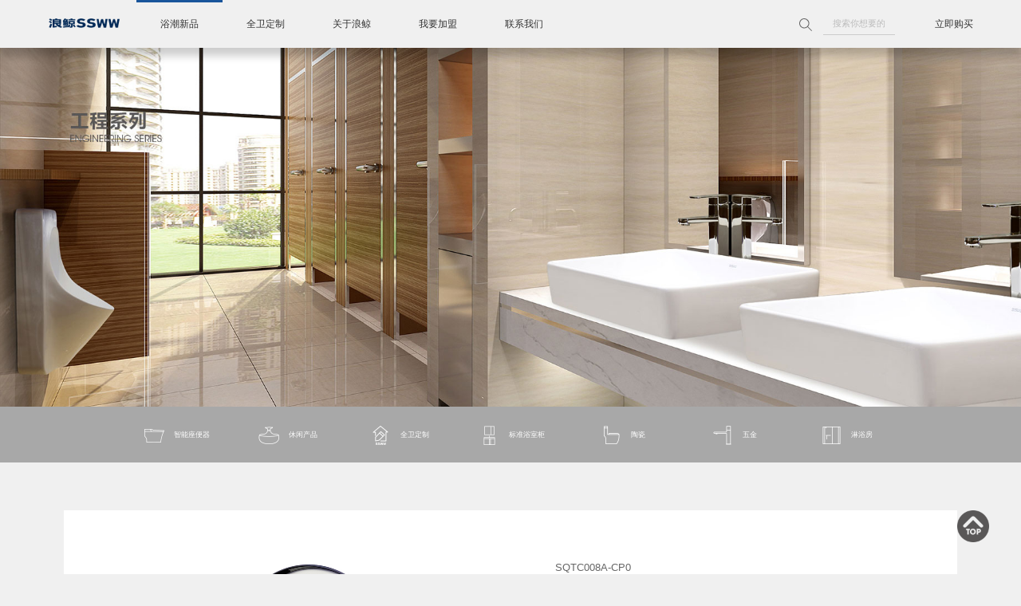

--- FILE ---
content_type: text/html; charset=utf-8
request_url: http://www.ssww.com.cn/product/776.html
body_size: 14097
content:
<!doctype html>
<html>

<head>
    <meta charset="utf-8">
    <title>SQTC008A-CP0 ，五金系列，浪鲸卫浴</title>
    <meta name="keywords" content="浪鲸浪鲸卫浴浪鲸卫浴官网智能马桶浴缸浴室柜花洒五金淋浴房设计浴室卫生间卫浴" />
    <meta name="description" content="浪鲸卫浴创始于1994年，是中国卫浴行业龙头品牌，专业专注整体卫浴产品研发、生产、销售和服务。实现了从单品智能马桶、五金花洒、浴室柜、浴缸、淋浴房，到全卫定制的全卫产品覆盖，为全球家庭的卫浴生活创造舒适新高度。" />
    <meta name="viewport" content="width=device-width, initial-scale=1.0, maximum-scale=1.0, user-scalable=no">
    <meta name="apple-mobile-web-app-capable" content="yes">
    <meta name="apple-mobile-web-app-status-bar-style" content="black">
    <meta name="renderer" content="webkit">
    <meta name="x5-orientation" content="portrait">
    <meta name="x5-fullscreen" content="true">
    <meta name="x5-page-mode" content="app">
    <link href="/static/css/common.css?_v=3.2" type="text/css" rel="stylesheet" />
    <link href="/static/css/animate.css" type="text/css" rel="stylesheet" />
    <link href="/static/css/sec.css?_v=3.2" type="text/css" rel="stylesheet" />
    <link href="/static/css/products.css?_v=3.2" type="text/css" rel="stylesheet" />
    <script src="/static/js/jquery-1.7.2.min.js"></script>
    <script src="/static/js/com.js?_v=3.2"></script>
    <script src="/static/js/jquery.dalislide.js?_v=3.2"></script>
</head>

<body>

    <div class="headbox">
    <div class="head trans5">
        <div class="logo"><a href="/" title="浪鲸卫浴"><img src="/static/images/logo.png" alt="浪鲸卫浴"></a></div>
        <ul class="navi">
                        <li class="on">
                <a href="/products/5.html" title="浴潮新品" target="_blank" class="trans5">浴潮新品</a>
                                <ul>
                                        <li><a href="/products/15.html" title="智能座便器" target="_blank">智能座便器</a></li>
                                        <li><a href="/products/20.html" title="休闲产品" target="_blank">休闲产品</a></li>
                                        <li><a href="/products/14.html" title="全卫定制" target="_blank">全卫定制</a></li>
                                        <li><a href="/products/16.html" title="标准浴室柜" target="_blank">标准浴室柜</a></li>
                                        <li><a href="/products/17.html" title="陶瓷" target="_blank">陶瓷</a></li>
                                        <li><a href="/products/18.html" title="五金" target="_blank">五金</a></li>
                                        <li><a href="/products/19.html" title="淋浴房" target="_blank">淋浴房</a></li>
                                    </ul>
                            </li>
                        <li >
                <a href="/case.html" title="全卫定制" target="_blank" class="trans5">全卫定制</a>
                            </li>
                        <li >
                <a href="/about.html" title="关于浪鲸" target="_blank" class="trans5">关于浪鲸</a>
                                <ul>
                                        <li><a href="/about.html" title="品牌简介" target="_blank">品牌简介</a></li>
                                        <li><a href="/brand.html" title="品牌实力" target="_blank">品牌实力</a></li>
                                        <li><a href="/articles/24.html" title="新闻中心" target="_blank">新闻中心</a></li>
                                    </ul>
                            </li>
                        <li >
                <a href="/join.html" title="我要加盟" target="_blank" class="trans5">我要加盟</a>
                            </li>
                        <li >
                <a href="/Contact.html" title="联系我们" target="_blank" class="trans5">联系我们</a>
                                <ul>
                                        <li><a href="/Contact.html" title="联系我们" target="_blank">联系我们</a></li>
                                        <li><a href="/aftersales/66.html" title="售后服务" target="_blank">售后服务</a></li>
                                        <li><a href="/aftersales/67.html" title="售后标准" target="_blank">售后标准</a></li>
                                        <li><a href="/store.html" title="附近门店" target="_blank">附近门店</a></li>
                                    </ul>
                            </li>
                    </ul>
        <div class="buybtn">
            <a href="#" target="_blank">立即购买</a>
            <ul>
                                <li><a href="/store.html" title="附近门店" target="_blank">附近门店</a></li>
                                <li><a href="https://ssww.tmall.com/" title="天猫旗舰店" target="_blank">天猫旗舰店</a></li>
                                <li><a href="https://mall.jd.com/index-169082.html?from=pc" title="京东旗舰店" target="_blank">京东旗舰店</a></li>
                                <li><a href="/onlinestore.html" title="线上授权门店" target="_blank">线上授权门店</a></li>
                            </ul>
        </div>
        <div class="seekbox">
            <form id="seekform" method="post" action="/index/index/seek?act=DoSeek" onsubmit="return checkkw()">
                <div class="seekb" id="seekb"><img src="/static/images/iconfont/seek2.svg" class="svg"></div>
                <input type="text" name="kw" id="kw" value="" placeholder="搜索你想要的">
            </form>
        </div>
    </div>
</div>
    <div class="secban linkd" data-link="">
    <img src="/upfiles/image/202211/01/2022110117523927008.jpg" class="wow fadeIn-Zoom" data-wow-duration="8s">
    </div>
    
    <div class="probar">
        <div class="bkbox">
                        <a href="/products/15.html" class="trans5 "><img src="/static/images/ico2.png" class="trans5">智能座便器</a>
                        <a href="/products/20.html" class="trans5 "><img src="/static/images/ico7.png" class="trans5">休闲产品</a>
                        <a href="/products/14.html" class="trans5 "><img src="/upfiles/image/202310/26/2023102616390433893.png" class="trans5">全卫定制</a>
                        <a href="/products/16.html" class="trans5 "><img src="/static/images/ico3.png" class="trans5">标准浴室柜</a>
                        <a href="/products/17.html" class="trans5 "><img src="/static/images/ico4.png" class="trans5">陶瓷</a>
                        <a href="/products/18.html" class="trans5 "><img src="/static/images/ico5.png" class="trans5">五金</a>
                        <a href="/products/19.html" class="trans5 "><img src="/static/images/ico6.png" class="trans5">淋浴房</a>
                    </div>
    </div>
    
    <div class="bkbox">
        <div class="proview">
            <div class="dalislide prop">
                <ul class="slidep">
                                        <li>
                        <img src="/upfiles/image/202212/09/2022120918171634498.jpg">
                    </li>
                                        <li>
                        <img src="/upfiles/image/202212/09/2022120918172286774.jpg">
                    </li>
                                        <li>
                        <img src="/upfiles/image/202212/09/2022120918172288571.jpg">
                    </li>
                                        <li>
                        <img src="/upfiles/image/202212/09/2022120918172327579.jpg">
                    </li>
                                    </ul>
            </div>
            <div class="prodes">
                <div class="proviewt1">SQTC008A-CP0</div>
                <div class="proviewt2"> </div>
                <div class="proviewt3">
                                        <span>厨房冷热水龙头</span>
                                                            <span>材质 : 铜主体</span>
                                                            <span>颜色 : 铬色</span>
                                                        </div>
                            </div>
        </div>
    </div>
        
    <div class="footbox">
    <div class="flogo">
        <a href="/"><img src="/static/images/logo2.png"></a>
    </div>
    <div class="fico">
                <a class="ficop " href="https://ssww.tmall.com/" target="_blank">
                        <img src="/upfiles/image/202211/02/2022110203384926614.png" class="ico">
            <img src="/upfiles/image/202211/02/2022110203385589025.png" class="ico2">
            <span>浪鲸天猫旗舰店</span>
        </a>
                <a class="ficop " href="https://mall.jd.com/index-169082.html?from=pc" target="_blank">
                        <img src="/upfiles/image/202211/02/2022110203405827917.png" class="ico">
            <img src="/upfiles/image/202211/02/2022110202482626066.png" class="ico2">
            <span>浪鲸京东旗舰店</span>
        </a>
                <a class="ficop line" href="javascript:void(0)">
                        <p><img src="/upfiles/image/202211/12/2022111210120857315.jpg" class="ma"></p>
                        <img src="/upfiles/image/202211/02/2022110203424450802.png" class="ico">
            <img src="/upfiles/image/202211/02/2022110202473673701.png" class="ico2">
            <span>官方微信</span>
        </a>
                <a class="ficop " href="https://www.douyin.com/user/MS4wLjABAAAAdUKUAW_bFxWTeW_z6kLMQrfo1ad307BK8DrOf9l82jI" target="_blank">
                        <img src="/upfiles/image/202211/02/2022110203450349011.png" class="ico">
            <img src="/upfiles/image/202211/02/2022110202471156231.png" class="ico2">
            <span>抖音</span>
        </a>
                <a class="ficop " href="https://weibo.com/p/1006061874493811/home?from=page_100606&amp;amp;mod=TAB&amp;amp;is_all=1#_rnd1569460170351" target="_blank">
                        <img src="/upfiles/image/202211/02/2022110203460839954.png" class="ico">
            <img src="/upfiles/image/202211/02/2022110202454040269.png" class="ico2">
            <span>官方微博</span>
        </a>
                <a class="ficop line" href="javascript:void(0)">
                        <p><img src="/upfiles/image/202211/12/2022111210130054297.jpg" class="ma"></p>
                        <img src="/upfiles/image/202211/02/2022110203494321105.png" class="ico">
            <img src="/upfiles/image/202211/02/2022110203494993794.png" class="ico2">
            <span>小红书</span>
        </a>
                <a class="ficop " href="https://www.yidoutang.com/u/1322315" target="_blank">
                        <img src="/upfiles/image/202211/12/2022111210235699814.png" class="ico">
            <img src="/upfiles/image/202211/12/2022111210240484383.png" class="ico2">
            <span>一兜糖</span>
        </a>
                <a class="ficop " href="https://space.bilibili.com/670188980?spm_id_from=333.337.search-card.all.click" target="_blank">
                        <img src="/upfiles/image/202211/02/2022110203531722868.png" class="ico">
            <img src="/upfiles/image/202211/02/2022110203530762627.png" class="ico2">
            <span>B站</span>
        </a>
            </div>
    <div class="fnav">
                <span class="t">购买支持</span>
        <span>
                        <a href="/products.html" target="_blank">产品一览</a><br>
                        <a href="/store.html" target="_blank">附近门店</a><br>
                        <a href="/bookstore.html" target="_blank">预约进店</a><br>
                    </span>
                <span class="t">关于浪鲸</span>
        <span>
                        <a href="/brand.html" target="_blank">品牌发展</a><br>
                        <a href="/honor.html" target="_blank">企业荣誉</a><br>
                        <a href="/articles.html" target="_blank">新闻中心</a><br>
                    </span>
                <span class="t">为您服务</span>
        <span>
                        <a href="/ask.html" target="_blank">售后咨询</a><br>
                        <a href="/projects.html" target="_blank">工程中心</a><br>
                        <a href="/join.html" target="_blank">我要加盟</a><br>
                    </span>
                <span class="t">联系我们</span>
        <span>
                        <a href="/aftersales/66.html" target="_blank">售后服务</a><br>
                        <a href="/aftersales/67.html" target="_blank">售后标准</a><br>
                    </span>
                <img src="/upfiles/image/202511/19/2025111915544130018.png">
    </div>
    <div class="fbq">
        <div class="left">Copyright © 1994-2022 广东浪鲸智能卫浴有限公司　<a href='https://beian.miit.gov.cn/' target='_blank'>粤ICP备17076457号</a></div>
        <div class="right">
                        <a href="/info/48.html" target="_blank" title="隐私声明">隐私声明</a>
            　|　            <a href="/info/47.html" target="_blank" title="法律声明">法律声明</a>
            　|　            <a href="/contact.html" target="_blank" title="联系我们">联系我们</a>
            　|　            <a href="/sitemap.xml" target="_blank" title="网站地图">网站地图</a>
                    </div>
    </div>
</div>
<div class="rightbar">
    <img src="/static/images/top.png" onclick="Page_scrollTo()">
</div>

    <script src="/static/js/wow.min.js"></script>
    <script src="/static/js/read.js"></script>

</body>

</html>

--- FILE ---
content_type: text/css
request_url: http://www.ssww.com.cn/static/css/common.css?_v=3.2
body_size: 20476
content:
/* 全局 */

* {
	padding: 0;
	margin: 0;
}

::-webkit-scrollbar {
	width: 10px;
	height: 10px;
}

::-webkit-scrollbar-thumb {
	background: #555;
}

::-webkit-scrollbar-track {
	/*滚动条里面轨道*/
	background: #ddd;
}

/* @font-face {
    font-family: 'en';
    src: url('../fonts/en.eot'),url('../fonts/en.woff') format('woff'),url('../fonts/en.ttf') format('truetype'),url('../fonts/en.svg') format('svg');
    font-weight: normal;
    font-style: normal;
} */

body, html {
	width: 100%;
	height: auto;
	background: #f0f0f0;
	font-family: 微软雅黑, Microsoft Yahei, Helvetica, Arial, sans-serif;
	font-size: 16px;
	color: #333;
	min-height: 100vh;
	overflow-x: hidden;
	-webkit-overflow-scrolling: touch;
	-webkit-box-orient: vertical;
	-webkit-box-align: stretch;
	-webkit-touch-callout: none;
	-webkit-text-size-adjust: none;
	-webkit-tap-highlight-color: rgba(0, 0, 0, 0);
}

button, input, select, textarea {
	color: #333;
	font: 0.875rem 微软雅黑, Microsoft Yahei, Helvetica, Arial, sans-serif;
	outline: none;
}

a {
	text-decoration: none;
	outline: none;
	color: #333;
}

a:hover, a:focus {
	color: #022658;
}

img {
	border: none;
}
/* .svg图片先占位隐藏，待格式化后再显示，避免格式化前因为填充色不一致显示的问题 */
.svg {
	visibility: hidden;
}

form {
	margin: 0px;
	padding: 0px;
}

input:focus, textarea:focus, a:focus, select:focus, button:focus {
	outline: none;
}

ul, ol, li {
	margin: 0px;
	padding: 0px;
	list-style-type: none;
}

.nowrap, ul.nowraps li {
	white-space: nowrap;
	text-overflow: ellipsis;
	-o-text-overflow: ellipsis;
	overflow: hidden;
}

.clear {
	clear: both;
}

.hide {
	display: none;
}

.right {
	float: right;
}

.left {
	float: left;
}

.b {
	font-weight: bold;
}

.hand, .linka {
	cursor: pointer;
}

.tips {
	max-width: 80%;
	height: auto;
	padding: 5px 20px;
	background: rgba(0, 0, 0, 0.7);
	color: #fff;
	font-size: 0.875rem;
	line-height: 180%;
	position: fixed;
	z-index: 1000;
	top: 40%;
	left: 50%;
	opacity: 0;
	text-align: center;
	border-radius: 20px;
}

.maskbg {
	width: 100%;
	height: 100%;
	position: fixed;
	left: 0;
	top: 0;
	z-index: 1000;
	background: rgba(0, 0, 0, 0.7);
	display: none;
	overflow: auto;
}

.coverimg img, .coverthis {
	transition: all 0.5s;
}

.coverimg:hover img, .coverthis:hover {
	transform: scale(1.05);
	-ms-transform: scale(1.05);
	-moz-transform: scale(1.05);
	-webkit-transform: scale(1.05);
	-o-transform: scale(1.05);
}

.fit_cover {
	display: block;
	width: 100%;
	height: 100%;
	object-fit: cover;
}

.fit_contain {
	display: block;
	width: 100%;
	height: 100%;
	object-fit: contain;
}

.shadow {
	-moz-box-shadow: 10px 10px 10px rgba(0, 0, 0, 0.1);
	-webkit-box-shadow: 10px 10px 10px rgba(0, 0, 0, 0.1);
	box-shadow: 10px 10px 10px rgba(0, 0, 0, 0.1);
}

.shadow2 {
	-moz-box-shadow: 10px 10px 10px rgba(0, 0, 0, 0.2);
	-webkit-box-shadow: 10px 10px 10px rgba(0, 0, 0, 0.2);
	box-shadow: 10px 10px 10px rgba(0, 0, 0, 0.2);
}

.trans3 {
	-webkit-transition: all 0.3s ease;
	-moz-transition: all 0.3s ease;
	-ms-transition: all 0.3s ease;
	-o-transition: all 0.3s ease;
	transition: all 0.3s ease;
}

.trans5 {
	-webkit-transition: all 0.5s ease;
	-moz-transition: all 0.5s ease;
	-ms-transition: all 0.5s ease;
	-o-transition: all 0.5s ease;
	transition: all 0.5s ease;
}

.trans10 {
	-webkit-transition: all 1s ease;
	-moz-transition: all 1s ease;
	-ms-transition: all 1s ease;
	-o-transition: all 1s ease;
	transition: all 1s ease;
}


/* placeholder颜色 */

::-webkit-input-placeholder {
	color: #bbb;
}

:-moz-placeholder {
	color: #bbb;
}

::-moz-placeholder {
	color: #bbb;
}

:-ms-input-placeholder {
	color: #bbb;
}

/* loader样式 */
.loading {
	width: 100%;
	height: 100%;
	position: fixed;
	left: 0;
	top: 0;
	z-index: 1000;
	background: rgba(0, 0, 0, .5);
}

.nb-spinner {
	width: 70px;
	height: 70px;
	position: absolute;
	left: 50%;
	top: 50%;
	margin-left: -100px;
	margin-top: -100px;
	background: transparent;
	border-top: 3px solid #64b4f6;
	border-right: 3px solid transparent;
	border-radius: 50%;
	-webkit-animation: 1s spin linear infinite;
	animation: 1s spin linear infinite;
}

@-webkit-keyframes spin {
	from {
		-webkit-transform: rotate(0deg);
		transform: rotate(0deg);
	}

	to {
		-webkit-transform: rotate(360deg);
		transform: rotate(360deg);
	}
}

@keyframes spin {
	from {
		-webkit-transform: rotate(0deg);
		transform: rotate(0deg);
	}

	to {
		-webkit-transform: rotate(360deg);
		transform: rotate(360deg);
	}
}


/* 头部 ----------------------------------------------------*/

.headbox {
	width: 100%;
	height: 100px;
	background: #0b1e34;
}
.head {
	width: 100%;
	height: 100px;
	background: #f0f0f0;
	position: fixed;
	left: 0;
	top: 0;
	z-index: 100;
	-moz-box-shadow: 0 10px 10px rgba(0, 0, 0, 0.2);
	-webkit-box-shadow: 0 10px 10px rgba(0, 0, 0, 0.2);
	box-shadow: 0 10px 10px rgba(0, 0, 0, 0.2);
}
.head.out {
	opacity: 0;
    top: -100px;
}

.logo {
	height: 18px;
	margin: 40px 40px 0 160px;
	float: left;
	overflow: hidden;
}

.logo img {
	display: block;
	height: 100%;
	width: auto;
}

.navi {
	float: left;
	text-align: center;
}

.navi a, .buybtn a {
	display: block;
}

.navi>li {
	height: 120px;
	position: relative;
	float: left;
}
.navi>li::before, .buybtn::before {
	content: '';
	width: 100%;
	height: 0;
	background: #19559b;
	position: absolute;
	left: 0;
	top: 0;
	z-index: 5;
	-webkit-transition: all 0.3s ease;
	-moz-transition: all 0.3s ease;
	-ms-transition: all 0.3s ease;
	-o-transition: all 0.3s ease;
	transition: all 0.3s ease;
}
.navi>li.on::before {
	height: 3px;
}
.navi>li:hover::before, .buybtn:hover::before {
	height: 100%;
	-moz-box-shadow: 10px 10px 10px rgba(0, 0, 0, 0.1);
	-webkit-box-shadow: 10px 10px 10px rgba(0, 0, 0, 0.1);
	box-shadow: 10px 10px 10px rgba(0, 0, 0, 0.1);
}
.navi>li>a, .buybtn>a {
	line-height: 100px;
	font-size: 1rem;
	padding: 0 40px;
	position: relative;
	z-index: 10;
}
.navi>li:hover>a, .buybtn:hover>a {
	color: #fff;
	font-weight: bold;
}

.navi>li>ul {
	width: 100%;
	height: 0;
	overflow: hidden;
	background: rgba(0, 40, 86, .5);
	position: fixed;
	left: 0;
	top: 100px;
	z-index: 8;
	-webkit-transition: all 0.5s ease;
	-moz-transition: all 0.5s ease;
	-ms-transition: all 0.5s ease;
	-o-transition: all 0.5s ease;
	transition: all 0.5s ease;
	-webkit-box-sizing: border-box;
	-moz-box-sizing: border-box;
	box-sizing: border-box;
}
.navi>li:hover>ul {
	height: 100px;
	padding-top: 20px;
}
.navi>li>ul>li {
	float: left;
	height: 100%;
}
.navi>li>ul>li>a {
	line-height: 80px;
	font-size: 0.875rem;
	color: #fff;
	padding: 0 35px;
	position: relative;
	overflow: hidden;
}
.navi>li>ul>li>a::before, .navi>li>ul>li>a::after {
	content: '';
	position: absolute;
	width: 10px;
	height: 38px;
	opacity: 0;
	top: 20px;
	z-index: 10;
	-webkit-transition: all 0.3s ease;
	-moz-transition: all 0.3s ease;
	-ms-transition: all 0.3s ease;
	-o-transition: all 0.3s ease;
	transition: all 0.3s ease;
}
.navi>li>ul>li>a::before {
	background: url(/static/images/navaro1.png) no-repeat;
	background-size: contain;
	left: -20px;
}
.navi>li>ul>li>a::after {
	background: url(/static/images/navaro2.png) no-repeat;
	background-size: contain;
	right: -20px;
}
.navi>li>ul>li>a:hover::before {
	left: 10px;
	opacity: .5;
}
.navi>li>ul>li>a:hover::after {
	right: 10px;
	opacity: .5;
}

.buybtn {
	height: 120px;
	position: relative;
	float: right;
	margin-right: 120px;
}
.buybtn>ul {
	width: 100%;
	height: 0;
	overflow: hidden;
	background: rgba(0, 40, 86, .5);
	position: absolute;
	left: 0;
	top: 100px;
	z-index: 8;
	-webkit-transition: all 0.5s ease;
	-moz-transition: all 0.5s ease;
	-ms-transition: all 0.5s ease;
	-o-transition: all 0.5s ease;
	transition: all 0.5s ease;
}
.buybtn:hover>ul {
	height: auto;
	padding-top: 20px;
	padding-bottom: 20px;
	-webkit-box-sizing: border-box;
	-moz-box-sizing: border-box;
	box-sizing: border-box;
}
.buybtn>ul>li>a {
	line-height: 45px;
	font-size: 0.875rem;
	color: #fff;
	text-align: center;
}
.buybtn>ul>li>a:hover {
	background: rgba(0, 40, 86, .5);
}

.seekbox {
	width: 180px;
	height: 30px;
	float: right;
	margin: 35px 20px 0 0;
}

.seekbox input {
	display: block;
	width: calc(100% - 40px);
	height: 28px;
	float: left;
	background: none;
	border: none;
	border-bottom: 1px solid #ccc;
	line-height: 28px;
	font-size: 0.875rem;
	color: #666;
	text-align: center;
}

.seekb {
	width: 35px;
	height: 30px;
	float: left;
	cursor: pointer;
}

.seekb .svg {
	display: block;
	width: 18px;
	height: 18px;
	margin: 8px  0 5px;
}

.seekb .svg path {
	fill: #666;
}

/* 通用轮播 */

.swipebox {
    width: 100%;
    height: auto;
    position: relative;
}

.swipe {
    width: 100vw;
    visibility: hidden;
    overflow: hidden;
    position: relative;
}

.swipeli {
    float: left;
    position: relative;
}

.swipelip {
    width: 100%;
	height: calc(100vh - 100px);
    margin: 0 auto;
    overflow: hidden;
}

.swipelip img {
    display: block;
    width: 100%;
    height: 100%;
    object-fit: cover;
}

.swipenavi {
    width: 100%;
    height: auto;
    position: absolute;
    bottom: 30px;
    text-align: right;
	padding-right: 120px;
	-webkit-box-sizing: border-box;
	-moz-box-sizing: border-box;
	box-sizing: border-box;
}

.pager em {
    display: inline-block;
    width: 10px;
    height: 10px;
    background: rgba(0, 0, 0, .3);
    margin: 0 8px;
    font-style: normal;
    overflow: hidden;
    font-size: 0px;
    border-radius: 50%;
	cursor: pointer;
}

.pager em.on {
    background: rgba(0, 0, 0, 1);
}


.dalislide {
	width: 100%;
    height: auto;
	max-height: 100vh;
    overflow: hidden;
    position: relative;
}

.slidep {
    width: 100%;
    height: 100%;
    position: relative;
	overflow: hidden;
}

.slidep li {
    width: 100%;
    height: auto;
    position: absolute;
    overflow: hidden;
    left: 0;
    top: 0;
    z-index: 0;
    display: none;
}

.slidep li img, .slidep li video {
    width: 100%;
    height: auto;
    display: block;
}
.slidep.cover li {
	height: 100%;
}
.slidep.cover li img, .slidep.cover li video {
	height: 100%;
	object-fit: cover;
}

.slideb {
	width: 100%;
	height: auto;
	position: absolute;
	z-index: 10;
	bottom: 30px;
	text-align: right;
	padding-right: 100px;
	-webkit-box-sizing: border-box;
	-moz-box-sizing: border-box;
	box-sizing: border-box;
}

.slideb em {
	display: inline-block;
	width: 10px;
	height: 10px;
	margin: 0 8px;
	background: rgba(0, 0, 0, .3);
	cursor: pointer;
	border-radius: 50%;
	-webkit-transition: all 0.5s ease;
    -moz-transition: all 0.5s ease;
    -ms-transition: all 0.5s ease;
    -o-transition: all 0.5s ease;
    transition: all 0.5s ease;
}

.slideb em.on {
	background: rgba(0, 0, 0, 1);
}
.slideleft,.slideright {
	width: 60px;
	height: 60px;
	position: absolute;
	top: 50%;
	margin-top: -30px;
	opacity: .5;
	z-index: 100;
	cursor: pointer;
	transition: All 0.3s ease-in-out;
	-webkit-transition: All 0.3s ease-in-out;
	-moz-transition: All 0.3s ease-in-out;
	-o-transition: All 0.3s ease-in-out;
}
.slideleft {
	left: -50px;
	background: url(/static/images/aleft.png) center no-repeat;
}
.slideright {
	right: -50px;
	background: url(/static/images/aright.png) center no-repeat;
}
.slideleft:hover,.slideright:hover {
	opacity: 1;
}
.dalislide:hover .slideleft {
	left: 50px;
}
.dalislide:hover .slideright {
	right: 50px;
}

/* 侧边 */
.rightbar {
	width: 60px;
	height: auto;
	overflow: hidden;
	position: fixed;
	right: 50px;
	bottom: 50px;
	z-index: 1000;
}

.rightbar img {
	display: block;
	width: 60px;
	height: 60px;
	cursor: pointer;
}


/* 页码 */
.pagebox {
	padding: 30px 0 80px 0;
}

.pagination {
	height: auto;
	padding: 10px 0px;
	overflow: hidden;
	text-align: center;
	font-size: 0;
}

.pagination a, .pagination p, .pagination span {
	display: inline-block;
	margin-right: 3px;
	padding: 0 15px;
	border: 1px #f0f0f0 solid;
	text-decoration: none;
	color: #808080;
	font-size: 1rem;
	line-height: 40px;
	border-radius: 3px;
}
.pagination a#pagefirst, .pagination a#pagelast {
	display: none;
}

.pagination span {
	cursor: pointer;
}

.pagination p.pageGo {
	border-left: 0;
	cursor: pointer;
	border-top-left-radius: 0;
	border-bottom-left-radius: 0;
	padding-left: 5px;
	display: none;
}

.pagination input {
	/* display: inline-block; */
	display: none;
	padding: 0;
	border: 1px solid #ddd;
	border-right: 0;
	background: #fff;
	color: #808080;
	font-size: 14px;
	line-height: 40px;
	border-top-left-radius: 3px;
	border-bottom-left-radius: 3px;
	width: 40px;
	text-align: center;
}

.pagination a:hover {
	border: 1px #abb9c9 solid;
}

.pagination a.cur, .pagination p.cur {
	border: 1px solid #385575;
	color: #002856;
	font-weight: bold;
}

.pagination p.pageRemark {
	display: none;
	margin: 10px auto 0 auto;
	border: none;
	background: none;
	color: #666;
}

.pagination p.pageEllipsis {
	border: none;
	background: none;
	color: #808080;
	padding: 0 12px;
}

.ckbox_remove {
	width: 90px;
	line-height: 26px;
	background: rgba(16, 140, 255, 0.6);
	color: #fff;
	font-size: 14px;
	text-align: center;
	border-radius: 15px;
	position: absolute;
	right: 200px;
	bottom: 10px;
	cursor: pointer;
}

.footbox {
	width: 100%;
	height: auto;
	overflow: hidden;
	background: #f8f8f8;
	position: relative;
	z-index: 1;
}
.flogo {
	margin-top: 100px;
	height: auto;
	overflow: hidden;
	text-align: center;
}

.fico {
	margin-top: 140px;
	text-align: center;
	height: auto;
	font-size: 0;
}
.ficop {
	width: 9.5%;
	height: auto;
	display: inline-block;
	position: relative;
	vertical-align: top;
}
.ficop.line {
	border-left: 1px solid #999;
}
.ficop img.ico, .ficop img.ico2 {
	display: block;
	width: 60%;
	height: 60px;
	object-fit: contain;
	margin: 0 auto;
}
.ficop img.ico2 {
	display: none;
}
.ficop:hover img.ico {
	display: none;
}
.ficop:hover img.ico2 {
	display: block;
}
.ficop p {
	display: none;
	width: 140px;
	height: 140px;
	padding: 5px;
	background: #fff;
	position: absolute;
	left: 50%;
	margin-left: -75px;
	top: -170px;
	z-index: 10;
	-moz-box-shadow: 10px 10px 10px rgba(0, 0, 0, 0.1);
	-webkit-box-shadow: 10px 10px 10px rgba(0, 0, 0, 0.1);
	box-shadow: 10px 10px 10px rgba(0, 0, 0, 0.1);
}
.ficop:hover p {
	display: block;
}
.ficop p img {
	display: block;
	width: 100%;
	height: 100%;
	object-fit: contain;
}
.ficop p::after {
	content: '';
	width: 0;
    height: 0;
	position: absolute;
	left: 50%;
	margin-left: -4px;
	top: 100%;
    border-left: 8px solid transparent;
    border-right: 8px solid transparent;
    border-top: 10px solid #fff;
}
.ficop span {
	display: block;
	line-height: 180%;
	font-size: 0.9rem;
	color: #666;
	text-align: center;
	margin-top: 25px;
}
.ficop:hover span {
	color: #222;
}
.fnav {
	margin-top: 100px;
	text-align: center;
	height: auto;
	font-size: 0;
	overflow: hidden;
}
.fnav span {
	display: inline-block;
	vertical-align: top;
	padding: 0 90px 0 30px;
	font-size: 0.875rem;
	line-height: 2.1rem;
}
.fnav span.t {
	font-weight: bold;
	padding: 0;
}
.fnav span a:hover {
	color: #022658;
	text-decoration: underline;
}
.fnav img {
	display: inline-block;
	vertical-align: top;
}
.fbq {
	width: calc(100% - 330px);
	height: 80px;
    overflow: hidden;
    margin: 80px auto 0 auto;
	border-top: 1px solid #999;
	font-size: 0.75rem;
	line-height: 30px;
	padding-top: 10px;
}


@media screen and (max-width: 1680px) {
	body, html {
		font-size: 15px;
	}
	.headbox, .head {
		height: 80px;
	}
	.logo {
		height: 16px;
		margin: 30px 30px 0 100px;
	}
	.navi>li {
		height: 100px;
	}
	.navi>li>a, .buybtn>a {
		line-height: 80px;
		padding: 0 30px;
	}
	.navi>li>ul {
		top: 80px;
	}
	.navi>li:hover>ul {
		height: 80px;
		padding-top: 20px;
	}
	.navi>li>ul>li>a {
		line-height: 60px;
		padding: 0 30px;
	}
	.navi>li>ul>li>a::before, .navi>li>ul>li>a::after {
		width: 8px;
		height: 30px;
		top: 15px;
	}
	.buybtn {
		height: 100px;
		margin-right: 100px;
	}
	.buybtn>ul {
		top: 80px;
	}
	.buybtn>ul>li>a {
		line-height: 40px;
	}
	.seekbox {
		width: 160px;
		height: 30px;
		margin: 25px 15px 0 0;
	}
	.flogo {
		margin-top: 80px;
	}
	.flogo img {
		height: 30px;
	}
	.fico {
		margin-top: 120px;
	}
	.ficop img.ico, .ficop img.ico2 {
		height: 50px;
	}
	.ficop p {
		width: 120px;
		height: 120px;
		margin-left: -65px;
		top: -150px;
	}
	.ficop span {
		margin-top: 20px;
	}
	.fnav {
		margin-top: 80px;
	}
	.fnav span {
		padding: 0 80px 0 25px;
	}
	.fnav img {
		height: 110px;
	}
	.fbq {
		width: calc(100% - 270px);
		margin: 60px auto 0 auto;
		height: 60px;
	}
	.rightbar {
		width: 50px;
		right: 40px;
		bottom: 40px;
	}
	.rightbar img {
		width: 50px;
		height: 50px;
	}
	
}

@media screen and (max-width: 1440px) {
	body, html {
		font-size: 14px;
	}
	.headbox, .head {
		height: 70px;
	}
	.logo {
		height: 14px;
		margin: 27px 30px 0 80px;
	}
	.navi>li {
		height: 85px;
	}
	.navi>li>a, .buybtn>a {
		line-height: 70px;
		padding: 0 30px;
	}
	.navi>li>ul {
		top: 70px;
	}
	.navi>li:hover>ul {
		height: 70px;
		padding-top: 15px;
	}
	.navi>li>ul>li>a {
		line-height: 50px;
		padding: 0 25px;
	}
	.navi>li>ul>li>a::before, .navi>li>ul>li>a::after {
		top: 12px;
	}
	.buybtn {
		height: 85px;
		margin-right: 50px;
	}
	.buybtn>ul {
		top: 70px;
	}
	.seekbox {
		width: 150px;
		height: 30px;
		margin: 20px 10px 0 0;
	}
	.seekb {
		width: 30px;
		height: 30px;
	}
	.seekb .svg {
		display: block;
		width: 16px;
		height: 16px;
		margin: 8px  0 5px;
	}
	.flogo {
		margin-top: 60px;
	}
	.flogo img {
		height: 25px;
	}
	.fico {
		margin-top: 100px;
	}
	.ficop img.ico, .ficop img.ico2 {
		height: 40px;
	}
	.ficop p {
		width: 110px;
		height: 110px;
		margin-left: -55px;
		top: -140px;
	}
	.ficop span {
		margin-top: 15px;
	}
	.fnav {
		margin-top: 70px;
	}
	.fnav span {
		padding: 0 70px 0 20px;
	}
	.fnav img {
		height: 90px;
	}
	.fbq {
		width: calc(100% - 240px);
		height: 50px;
	}
	.rightbar {
		width: 45px;
		right: 40px;
		bottom: 40px;
	}
	.rightbar img {
		width: 45px;
		height: 45px;
	}
	
}

@media screen and (max-width: 1280px) {
	body, html {
		font-size: 12px;
	}
	.headbox, .head {
		height: 60px;
	}
	.logo {
		height: 12px;
		margin: 23px 20px 0 60px;
	}
	.navi>li {
		height: 75px;
	}
	.navi>li>a, .buybtn>a {
		line-height: 60px;
		padding: 0 30px;
	}
	.navi>li>ul {
		top: 60px;
	}
	.navi>li:hover>ul {
		height: 60px;
		padding-top: 15px;
	}
	.navi>li>ul>li>a {
		line-height: 40px;
		padding: 0 20px;
		font-size: 0.75rem;
	}
	.navi>li>ul>li>a::before, .navi>li>ul>li>a::after {
		width: 6px;
		height: 25px;
		top: 10px;
	}
	.buybtn {
		height: 75px;
		margin-right: 30px;
	}
	.buybtn>ul {
		top: 60px;
	}
	.buybtn>ul>li>a {
		line-height: 40px;
		font-size: 0.75rem;
	}
	.seekbox {
		width: 130px;
		height: 30px;
		margin: 15px 10px 0 0;
	}
	.rightbar {
		width: 40px;
		right: 40px;
		bottom: 40px;
	}
	.rightbar img {
		width: 40px;
		height: 40px;
	}
	.fbq {
		width: calc(100% - 160px);
	}
}

@media screen and (max-width: 1024px) {
	.logo {
		margin: 23px 20px 0 20px;
	}
	.navi>li>a, .buybtn>a {
		padding: 0 20px;
	}
	.buybtn {
		margin-right: 20px;
	}
	.buybtn>ul>li>a {
		line-height: 30px;
	}
	.rightbar {
		width: 30px;
		right: 30px;
		bottom: 30px;
	}
	.rightbar img {
		width: 30px;
		height: 30px;
	}
	.fbq {
		width: calc(100% - 60px);
	}
}

@media screen and (max-width: 800px) {
	
}

--- FILE ---
content_type: application/javascript
request_url: http://www.ssww.com.cn/static/js/com.js?_v=3.2
body_size: 11733
content:
document.write('<script src="/static/js/jquery.easing.1.3.js"></script>');

$(function () {
    
    Page_scrollTo();

    $('.navi li ul').each(function(){
        var x = $(this).parent().offset().left;
        x = x - $(this).find('li:eq(0)').width();
        $(this).css({'padding-left': x});
    })

    //轮播
    $('.swipebox').each(function (index) {
        var obj=$(this).children('.swipe')[0];
        var speed = RndNum(5000, 8000);
        var pageid='pager'+index;
        var n = $(this).find('.swipeli').length;
        for (var i = 1; i <= n; i++) {
            $(this).find('.pager').append('<em>' + i + '</em>');
        }
        $(this).find("em:eq(0)").addClass("on");
        $(this).find('.pager').attr('id',pageid)
        Swipe(obj, {
            auto: speed,
            callback: function (index, element) {
                slideTab(index, pageid);
            }
        });
    })
    
    $('.dalislide').each(function(){
        var obj = $(this);
        var speed = RndNum(5000, 8000);
        var direction = typeof($(this).attr("data-direction"))!="undefined" ? $(this).attr('data-direction') : 'left';

        obj.daliSlide({
            speed: speed,
            duration: 800,
            dotname: 'slideb',
            dottxt: '',
            aroname: 'slideleft,slideright',
            direction: direction,
            callback: function(inidx, outidx) {
                obj.find('.slidethumb>div').eq(inidx).addClass('on');
                obj.find('.slidethumb>div').eq(outidx).removeClass('on');
            }
        });
    })

    //链接转换
    $('.linkd').each(function () {
        if ($(this).attr('data-link') != '') {
            $(this).addClass('hand');
        }
    })
    $(document).on('click', '.linkd', function () {
        if ($(this).attr('data-link') != '') {
            window.open($(this).attr('data-link'));
        }
    })
    $(document).on('click','.linka',function(){
        if ($(this).find('a').length>0){
            location.href= $(this).find('a:eq(0)').attr('href');
        }
    })

    //多行文本实现溢出省略号，截取长度0则根据盒子高度自适应
    $('.cutstr').each(function () {
        cutstr($(this), 0);
    })

    //文本框数字检验
    $(document).on('blur', '.number', function () {
        if (isNaN($(this).val())) {
            alert("请输入正确的数字格式!"); $(this).val("");
        }
    });

    //hidethis 父标签添加此class类名，wow动画移出屏幕后重新进入屏幕时再次执行动画
    var scrolltimer = null;
    var t1 = 0;
    var t2 = 0;
    $(window).scroll(function () {
        clearTimeout(scrolltimer)
        scrolltimer = setTimeout(isScrollEnd, 10)
        t1 = $(this).scrollTop();
    });
    function isScrollEnd() {
        t2 = $(window).scrollTop();
        if (t2 == t1) {
            clearTimeout(scrolltimer)
            var WH = $(window).height();
            $('.hidethis').each(function () {
                var targT = $(this).offset().top;
                var targH = $(this).height();
                $(this).height(targH);
                if (t1 >= targT + targH || t1 + WH <= targT) {
                    $(this).find(".wow").hide();
                }
                else {
                    $(this).find(".wow").show();
                }
            })
            sethead();
        }
    }
    function sethead() {
        if (t1 > 400) {
            $('.head').addClass('out');
        }
        else {
            $('.head').removeClass('out');
        }
    }

    //将img标签的svg图像转化为内嵌svg便于CSS控制
    $('img.svg').each(function () {
        var obj = $(this);
        formatSVG(obj);
    });

    //禁止图片拖拽
    $('img').attr('draggable', 'false');

});

//ajax点击
function ajaxclick(id) {
    $.post('/ajax/click', {
        id: id
    });
}

//格式化svg图像
function formatSVG(obj) {
    var $img = obj;
    var imgID = $img.attr('id');
    var imgClass = $img.attr('class');
    var imgURL = $img.attr('src');
    jQuery.get(imgURL, function (data) {
        // Get the SVG tag, ignore the rest
        var $svg = jQuery(data).find('svg');
        // Add replaced image's ID to the new SVG
        if (typeof imgID !== 'undefined') {
            $svg = $svg.attr('id', imgID);
        }
        // Add replaced image's classes to the new SVG
        if (typeof imgClass !== 'undefined') {
            $svg = $svg.attr('class', imgClass + ' replaced-svg');
        }
        // Remove any invalid XML tags as per http://validator.w3.org
        $svg = $svg.removeAttr('xmlns:a');
        // Check if the viewport is set, if the viewport is not set the SVG wont't scale.
        if (!$svg.attr('viewBox') && $svg.attr('height') && $svg.attr('width')) {
            $svg.attr('viewBox', '0 0 ' + $svg.attr('height') + ' ' + $svg.attr('width'))
        }
        // Replace image with new SVG
        $img.replaceWith($svg);
        $svg.css({'visibility': 'visible'});
    }, 'xml');
}

function checkkw(){
    if ($('#kw').val()==''){
        alert('请输入查询关键词！');
        return false;
    }
    return true;
}
//贴士
function showtips(title) {
    $("body").append("<div class='tips'>" + title + "</div>");
    var tw = -$(".tips").outerWidth() / 2;
    $(".tips").css({
        'margin-left': tw
    }).animate({
        top: '+=30px',
        opacity: '90'
    }, 300);
    $(".tips").delay(2000).fadeOut(function () {
        $(this).remove()
    });
}

function showloading() {
    $("body").append('<div class="loading"><div class="nb-spinner"></div></div>');
}
function closeloading() {
    $('.loading').remove();
}

//滑动到指定位置
function Page_scrollTo(ele, speed) {
    if (!speed) {
        var ds = $(window).scrollTop();
        if (ele) {
            ds = $(window).scrollTop() - $(ele).offset().top;
        }
        speed = ds > 1000 ? ds * 0.2 : 300;
        speed > 1000 && (speed = 1000);
    }
    if (!ele) {
        $("html,body").animate({ scrollTop: 0 }, speed);
    } else {
        if (ele.length > 0) $("html,body").animate({ scrollTop: $(ele).offset().top }, speed);
    }
    return false;
}
//区间随机数
function RndNum(minnum, maxnum) {
    var num = Math.floor(Math.random() * (minnum - maxnum) + maxnum);
    return num;
}
//封装字符全部替换方法
//调用：newstr=oldstr.replaceAll('中国','天朝')
String.prototype.replaceAll = function (f, e) {//把f替换成e
    var reg = new RegExp(f, "g"); //创建正则RegExp对象   
    return this.replace(reg, e);
}

/* 
多行文本截取字符，如果溢出则添加省略号
如果不指定截取长度，则根据盒子高度自适应截取
obj：元素jquery对象
len：截取长度，设置了截取长度的直接按txt模式截取
type: 'txt'纯文本截取，'html'保留样式
*/
function cutstr(obj, len, type) {
    obj.css({ 'overflow': 'auto' });
    var ellipsis = '';
    if (len > 0) {
        if (obj.text().length > len) {
            ellipsis = '…';
        }
        obj.text(obj.text().substr(0, len) + ellipsis);
    }
    else if (obj[0].scrollHeight <= obj[0].offsetHeight) {
        if (type != 'html') {
            obj.text(obj.text());
        }
    }
    else {
        var arr = obj.text().replace(/\n/g, '').split(''); //先去掉文本中不可见的换行符
        var html = obj.html().replace(/\n/g, '');
        html = html.replaceAll('<br />', '<br>');
        var reg = /<([a-z]+?)(?:\s+?[^>]*?)?>\s*?<\/\1>/ig;
        while (obj[0].scrollHeight > obj[0].offsetHeight && arr.length > 0) {
            if (type == 'html') {
                var str = arr.pop();
                //html=html.replace(new RegExp("(.*)"+str),'$1');
                html = html.substr(0, html.lastIndexOf(str)) + html.substr(html.lastIndexOf(str) + 1)
                while (reg.test(html)) { //删除空标签对
                    html = html.replace(reg, "");
                }
                while (html.substring(html.length - 4) == '<br>') {  //删除最后一个换行
                    html = html.substr(0, html.length - 4);
                }
                obj.html(html);
                if (obj.find('p:last').text() == '') {
                    obj.find('p:last').remove();
                    html = obj.html();
                }
            }
            else {
                obj.text(arr.join(''));
                arr.pop();
            }
            ellipsis = '…';
            var iscut = true;
        }
        if (iscut) {
            //最后多减一个，留个安全距离
            if (type == 'html') {
                var str = arr.pop();
                html = html.substr(0, html.lastIndexOf(str)) + html.substr(html.lastIndexOf(str) + 1)
                while (reg.test(html)) { //删除空标签对
                    html = html.replace(reg, "");
                }
                while (html.substring(html.length - 4) == '<br>') {  //删除最后一个换行
                    html = html.substr(0, html.length - 4);
                }
                obj.html(html);
                if (obj.find('p:last').text() == '') {
                    obj.find('p:last').remove();
                    html = obj.html();
                }
            }
            else {
                obj.text(arr.join(''));
                arr.pop();
            }
        }
        if (type == 'html') { //如果html截取结果是以html标签结束的，将省略号添加在标签里
            var c = obj.html();
            if (c.substr(c.length - 1, 1) == '>') {
                var n = c.lastIndexOf('<');
                c = c.slice(0, n) + ellipsis + c.slice(n);
                obj.html(c);
            }
            else {
                obj.html(c + ellipsis);
            }
        }
        else {
            obj.text(obj.text() + ellipsis);
        }
    }
    obj.css({ 'overflow': 'hidden' });
}

// 对Date的扩展，将 Date 转化为指定格式的String
// 月(M)、日(d)、小时(h)、分(m)、秒(s)、季度(q) 可以用 1-2 个占位符， 
// 年(y)可以用 1-4 个占位符，毫秒(S)只能用 1 个占位符(是 1-3 位的数字) 
// 例子： 
// (new Date()).Format("yyyy-MM-dd hh:mm:ss.S") ==> 2006-07-02 08:09:04.423 
// (new Date()).Format("yyyy-M-d h:m:s.S")      ==> 2006-7-2 8:9:4.18 
Date.prototype.Format = function (fmt) {
    var o = {
        "M+": this.getMonth() + 1, //月份 
        "d+": this.getDate(), //日 
        "h+": this.getHours(), //小时 
        "m+": this.getMinutes(), //分 
        "s+": this.getSeconds(), //秒 
        "q+": Math.floor((this.getMonth() + 3) / 3), //季度 
        "S": this.getMilliseconds() //毫秒 
    };
    if (/(y+)/.test(fmt)) fmt = fmt.replace(RegExp.$1, (this.getFullYear() + "").substr(4 - RegExp.$1.length));
    for (var k in o)
        if (new RegExp("(" + k + ")").test(fmt)) fmt = fmt.replace(RegExp.$1, (RegExp.$1.length == 1) ? (o[k]) : (("00" + o[k]).substr(("" + o[k]).length)));
    return fmt;
}

//计算月份差
function getMonthNumber(date1, date2) {
    //默认格式为"20030303",根据自己需要改格式和方法
    var year1 = date1.substr(0, 4);
    var year2 = date2.substr(0, 4);
    var month1 = date1.substr(4, 2);
    var month2 = date2.substr(4, 2);
    var len = (year2 - year1) * 12 + (month2 - month1);
    return len;
}


--- FILE ---
content_type: image/svg+xml
request_url: http://www.ssww.com.cn/static/images/iconfont/seek2.svg
body_size: 1053
content:
<?xml version="1.0" standalone="no"?><!DOCTYPE svg PUBLIC "-//W3C//DTD SVG 1.1//EN" "http://www.w3.org/Graphics/SVG/1.1/DTD/svg11.dtd"><svg t="1663512085488" class="icon" viewBox="0 0 1025 1024" version="1.1" xmlns="http://www.w3.org/2000/svg" p-id="2477" xmlns:xlink="http://www.w3.org/1999/xlink" width="128.125" height="128"><path d="M401.271618 64.685719a335.31276 335.31276 0 1 1-126.692351 24.641081A335.55533 335.55533 0 0 1 401.271618 64.685719m0-64.685365a399.967803 399.967803 0 0 0-283.736289 117.535329c-156.659868 156.659868-156.659868 410.772281 0 567.472577a401.251404 401.251404 0 0 0 567.472577 0c156.659868-156.659868 156.659868-410.772281 0-567.472577A399.988018 399.988018 0 0 0 401.271618 0.000354z" fill="#333333" p-id="2478"></path><path d="M625.598272 670.114812m7.14679-7.14679l31.445879-31.445879q7.146791-7.146791 14.293581 0l343.789217 343.789217q7.146791 7.146791 0 14.293581l-31.445878 31.445879q-7.146791 7.146791-14.293582 0l-343.789217-343.789217q-7.146791-7.146791 0-14.293581Z" fill="#333333" p-id="2479"></path></svg>